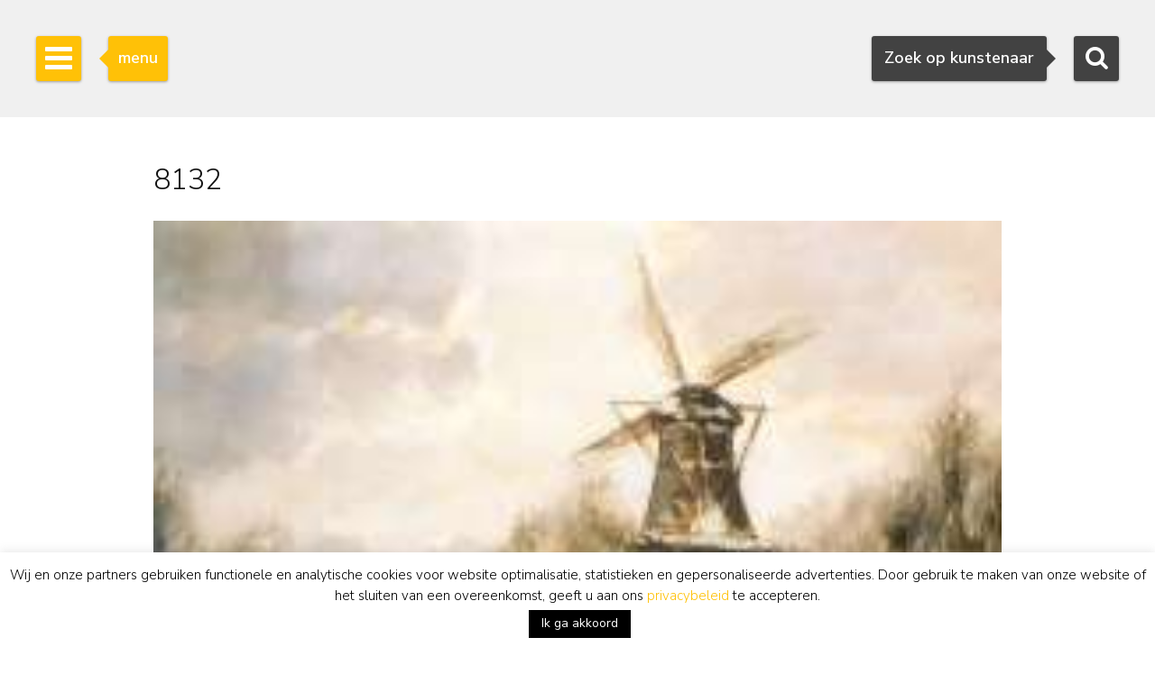

--- FILE ---
content_type: text/html; charset=utf-8
request_url: https://www.google.com/recaptcha/api2/anchor?ar=1&k=6Lfi2SknAAAAAMKbFjb_S1yrJkGP9LsBjBWlbocM&co=aHR0cHM6Ly93d3cuc2ltb25pcy1idXVuay5ubDo0NDM.&hl=en&v=PoyoqOPhxBO7pBk68S4YbpHZ&size=invisible&anchor-ms=20000&execute-ms=30000&cb=yp6466nuihzg
body_size: 48558
content:
<!DOCTYPE HTML><html dir="ltr" lang="en"><head><meta http-equiv="Content-Type" content="text/html; charset=UTF-8">
<meta http-equiv="X-UA-Compatible" content="IE=edge">
<title>reCAPTCHA</title>
<style type="text/css">
/* cyrillic-ext */
@font-face {
  font-family: 'Roboto';
  font-style: normal;
  font-weight: 400;
  font-stretch: 100%;
  src: url(//fonts.gstatic.com/s/roboto/v48/KFO7CnqEu92Fr1ME7kSn66aGLdTylUAMa3GUBHMdazTgWw.woff2) format('woff2');
  unicode-range: U+0460-052F, U+1C80-1C8A, U+20B4, U+2DE0-2DFF, U+A640-A69F, U+FE2E-FE2F;
}
/* cyrillic */
@font-face {
  font-family: 'Roboto';
  font-style: normal;
  font-weight: 400;
  font-stretch: 100%;
  src: url(//fonts.gstatic.com/s/roboto/v48/KFO7CnqEu92Fr1ME7kSn66aGLdTylUAMa3iUBHMdazTgWw.woff2) format('woff2');
  unicode-range: U+0301, U+0400-045F, U+0490-0491, U+04B0-04B1, U+2116;
}
/* greek-ext */
@font-face {
  font-family: 'Roboto';
  font-style: normal;
  font-weight: 400;
  font-stretch: 100%;
  src: url(//fonts.gstatic.com/s/roboto/v48/KFO7CnqEu92Fr1ME7kSn66aGLdTylUAMa3CUBHMdazTgWw.woff2) format('woff2');
  unicode-range: U+1F00-1FFF;
}
/* greek */
@font-face {
  font-family: 'Roboto';
  font-style: normal;
  font-weight: 400;
  font-stretch: 100%;
  src: url(//fonts.gstatic.com/s/roboto/v48/KFO7CnqEu92Fr1ME7kSn66aGLdTylUAMa3-UBHMdazTgWw.woff2) format('woff2');
  unicode-range: U+0370-0377, U+037A-037F, U+0384-038A, U+038C, U+038E-03A1, U+03A3-03FF;
}
/* math */
@font-face {
  font-family: 'Roboto';
  font-style: normal;
  font-weight: 400;
  font-stretch: 100%;
  src: url(//fonts.gstatic.com/s/roboto/v48/KFO7CnqEu92Fr1ME7kSn66aGLdTylUAMawCUBHMdazTgWw.woff2) format('woff2');
  unicode-range: U+0302-0303, U+0305, U+0307-0308, U+0310, U+0312, U+0315, U+031A, U+0326-0327, U+032C, U+032F-0330, U+0332-0333, U+0338, U+033A, U+0346, U+034D, U+0391-03A1, U+03A3-03A9, U+03B1-03C9, U+03D1, U+03D5-03D6, U+03F0-03F1, U+03F4-03F5, U+2016-2017, U+2034-2038, U+203C, U+2040, U+2043, U+2047, U+2050, U+2057, U+205F, U+2070-2071, U+2074-208E, U+2090-209C, U+20D0-20DC, U+20E1, U+20E5-20EF, U+2100-2112, U+2114-2115, U+2117-2121, U+2123-214F, U+2190, U+2192, U+2194-21AE, U+21B0-21E5, U+21F1-21F2, U+21F4-2211, U+2213-2214, U+2216-22FF, U+2308-230B, U+2310, U+2319, U+231C-2321, U+2336-237A, U+237C, U+2395, U+239B-23B7, U+23D0, U+23DC-23E1, U+2474-2475, U+25AF, U+25B3, U+25B7, U+25BD, U+25C1, U+25CA, U+25CC, U+25FB, U+266D-266F, U+27C0-27FF, U+2900-2AFF, U+2B0E-2B11, U+2B30-2B4C, U+2BFE, U+3030, U+FF5B, U+FF5D, U+1D400-1D7FF, U+1EE00-1EEFF;
}
/* symbols */
@font-face {
  font-family: 'Roboto';
  font-style: normal;
  font-weight: 400;
  font-stretch: 100%;
  src: url(//fonts.gstatic.com/s/roboto/v48/KFO7CnqEu92Fr1ME7kSn66aGLdTylUAMaxKUBHMdazTgWw.woff2) format('woff2');
  unicode-range: U+0001-000C, U+000E-001F, U+007F-009F, U+20DD-20E0, U+20E2-20E4, U+2150-218F, U+2190, U+2192, U+2194-2199, U+21AF, U+21E6-21F0, U+21F3, U+2218-2219, U+2299, U+22C4-22C6, U+2300-243F, U+2440-244A, U+2460-24FF, U+25A0-27BF, U+2800-28FF, U+2921-2922, U+2981, U+29BF, U+29EB, U+2B00-2BFF, U+4DC0-4DFF, U+FFF9-FFFB, U+10140-1018E, U+10190-1019C, U+101A0, U+101D0-101FD, U+102E0-102FB, U+10E60-10E7E, U+1D2C0-1D2D3, U+1D2E0-1D37F, U+1F000-1F0FF, U+1F100-1F1AD, U+1F1E6-1F1FF, U+1F30D-1F30F, U+1F315, U+1F31C, U+1F31E, U+1F320-1F32C, U+1F336, U+1F378, U+1F37D, U+1F382, U+1F393-1F39F, U+1F3A7-1F3A8, U+1F3AC-1F3AF, U+1F3C2, U+1F3C4-1F3C6, U+1F3CA-1F3CE, U+1F3D4-1F3E0, U+1F3ED, U+1F3F1-1F3F3, U+1F3F5-1F3F7, U+1F408, U+1F415, U+1F41F, U+1F426, U+1F43F, U+1F441-1F442, U+1F444, U+1F446-1F449, U+1F44C-1F44E, U+1F453, U+1F46A, U+1F47D, U+1F4A3, U+1F4B0, U+1F4B3, U+1F4B9, U+1F4BB, U+1F4BF, U+1F4C8-1F4CB, U+1F4D6, U+1F4DA, U+1F4DF, U+1F4E3-1F4E6, U+1F4EA-1F4ED, U+1F4F7, U+1F4F9-1F4FB, U+1F4FD-1F4FE, U+1F503, U+1F507-1F50B, U+1F50D, U+1F512-1F513, U+1F53E-1F54A, U+1F54F-1F5FA, U+1F610, U+1F650-1F67F, U+1F687, U+1F68D, U+1F691, U+1F694, U+1F698, U+1F6AD, U+1F6B2, U+1F6B9-1F6BA, U+1F6BC, U+1F6C6-1F6CF, U+1F6D3-1F6D7, U+1F6E0-1F6EA, U+1F6F0-1F6F3, U+1F6F7-1F6FC, U+1F700-1F7FF, U+1F800-1F80B, U+1F810-1F847, U+1F850-1F859, U+1F860-1F887, U+1F890-1F8AD, U+1F8B0-1F8BB, U+1F8C0-1F8C1, U+1F900-1F90B, U+1F93B, U+1F946, U+1F984, U+1F996, U+1F9E9, U+1FA00-1FA6F, U+1FA70-1FA7C, U+1FA80-1FA89, U+1FA8F-1FAC6, U+1FACE-1FADC, U+1FADF-1FAE9, U+1FAF0-1FAF8, U+1FB00-1FBFF;
}
/* vietnamese */
@font-face {
  font-family: 'Roboto';
  font-style: normal;
  font-weight: 400;
  font-stretch: 100%;
  src: url(//fonts.gstatic.com/s/roboto/v48/KFO7CnqEu92Fr1ME7kSn66aGLdTylUAMa3OUBHMdazTgWw.woff2) format('woff2');
  unicode-range: U+0102-0103, U+0110-0111, U+0128-0129, U+0168-0169, U+01A0-01A1, U+01AF-01B0, U+0300-0301, U+0303-0304, U+0308-0309, U+0323, U+0329, U+1EA0-1EF9, U+20AB;
}
/* latin-ext */
@font-face {
  font-family: 'Roboto';
  font-style: normal;
  font-weight: 400;
  font-stretch: 100%;
  src: url(//fonts.gstatic.com/s/roboto/v48/KFO7CnqEu92Fr1ME7kSn66aGLdTylUAMa3KUBHMdazTgWw.woff2) format('woff2');
  unicode-range: U+0100-02BA, U+02BD-02C5, U+02C7-02CC, U+02CE-02D7, U+02DD-02FF, U+0304, U+0308, U+0329, U+1D00-1DBF, U+1E00-1E9F, U+1EF2-1EFF, U+2020, U+20A0-20AB, U+20AD-20C0, U+2113, U+2C60-2C7F, U+A720-A7FF;
}
/* latin */
@font-face {
  font-family: 'Roboto';
  font-style: normal;
  font-weight: 400;
  font-stretch: 100%;
  src: url(//fonts.gstatic.com/s/roboto/v48/KFO7CnqEu92Fr1ME7kSn66aGLdTylUAMa3yUBHMdazQ.woff2) format('woff2');
  unicode-range: U+0000-00FF, U+0131, U+0152-0153, U+02BB-02BC, U+02C6, U+02DA, U+02DC, U+0304, U+0308, U+0329, U+2000-206F, U+20AC, U+2122, U+2191, U+2193, U+2212, U+2215, U+FEFF, U+FFFD;
}
/* cyrillic-ext */
@font-face {
  font-family: 'Roboto';
  font-style: normal;
  font-weight: 500;
  font-stretch: 100%;
  src: url(//fonts.gstatic.com/s/roboto/v48/KFO7CnqEu92Fr1ME7kSn66aGLdTylUAMa3GUBHMdazTgWw.woff2) format('woff2');
  unicode-range: U+0460-052F, U+1C80-1C8A, U+20B4, U+2DE0-2DFF, U+A640-A69F, U+FE2E-FE2F;
}
/* cyrillic */
@font-face {
  font-family: 'Roboto';
  font-style: normal;
  font-weight: 500;
  font-stretch: 100%;
  src: url(//fonts.gstatic.com/s/roboto/v48/KFO7CnqEu92Fr1ME7kSn66aGLdTylUAMa3iUBHMdazTgWw.woff2) format('woff2');
  unicode-range: U+0301, U+0400-045F, U+0490-0491, U+04B0-04B1, U+2116;
}
/* greek-ext */
@font-face {
  font-family: 'Roboto';
  font-style: normal;
  font-weight: 500;
  font-stretch: 100%;
  src: url(//fonts.gstatic.com/s/roboto/v48/KFO7CnqEu92Fr1ME7kSn66aGLdTylUAMa3CUBHMdazTgWw.woff2) format('woff2');
  unicode-range: U+1F00-1FFF;
}
/* greek */
@font-face {
  font-family: 'Roboto';
  font-style: normal;
  font-weight: 500;
  font-stretch: 100%;
  src: url(//fonts.gstatic.com/s/roboto/v48/KFO7CnqEu92Fr1ME7kSn66aGLdTylUAMa3-UBHMdazTgWw.woff2) format('woff2');
  unicode-range: U+0370-0377, U+037A-037F, U+0384-038A, U+038C, U+038E-03A1, U+03A3-03FF;
}
/* math */
@font-face {
  font-family: 'Roboto';
  font-style: normal;
  font-weight: 500;
  font-stretch: 100%;
  src: url(//fonts.gstatic.com/s/roboto/v48/KFO7CnqEu92Fr1ME7kSn66aGLdTylUAMawCUBHMdazTgWw.woff2) format('woff2');
  unicode-range: U+0302-0303, U+0305, U+0307-0308, U+0310, U+0312, U+0315, U+031A, U+0326-0327, U+032C, U+032F-0330, U+0332-0333, U+0338, U+033A, U+0346, U+034D, U+0391-03A1, U+03A3-03A9, U+03B1-03C9, U+03D1, U+03D5-03D6, U+03F0-03F1, U+03F4-03F5, U+2016-2017, U+2034-2038, U+203C, U+2040, U+2043, U+2047, U+2050, U+2057, U+205F, U+2070-2071, U+2074-208E, U+2090-209C, U+20D0-20DC, U+20E1, U+20E5-20EF, U+2100-2112, U+2114-2115, U+2117-2121, U+2123-214F, U+2190, U+2192, U+2194-21AE, U+21B0-21E5, U+21F1-21F2, U+21F4-2211, U+2213-2214, U+2216-22FF, U+2308-230B, U+2310, U+2319, U+231C-2321, U+2336-237A, U+237C, U+2395, U+239B-23B7, U+23D0, U+23DC-23E1, U+2474-2475, U+25AF, U+25B3, U+25B7, U+25BD, U+25C1, U+25CA, U+25CC, U+25FB, U+266D-266F, U+27C0-27FF, U+2900-2AFF, U+2B0E-2B11, U+2B30-2B4C, U+2BFE, U+3030, U+FF5B, U+FF5D, U+1D400-1D7FF, U+1EE00-1EEFF;
}
/* symbols */
@font-face {
  font-family: 'Roboto';
  font-style: normal;
  font-weight: 500;
  font-stretch: 100%;
  src: url(//fonts.gstatic.com/s/roboto/v48/KFO7CnqEu92Fr1ME7kSn66aGLdTylUAMaxKUBHMdazTgWw.woff2) format('woff2');
  unicode-range: U+0001-000C, U+000E-001F, U+007F-009F, U+20DD-20E0, U+20E2-20E4, U+2150-218F, U+2190, U+2192, U+2194-2199, U+21AF, U+21E6-21F0, U+21F3, U+2218-2219, U+2299, U+22C4-22C6, U+2300-243F, U+2440-244A, U+2460-24FF, U+25A0-27BF, U+2800-28FF, U+2921-2922, U+2981, U+29BF, U+29EB, U+2B00-2BFF, U+4DC0-4DFF, U+FFF9-FFFB, U+10140-1018E, U+10190-1019C, U+101A0, U+101D0-101FD, U+102E0-102FB, U+10E60-10E7E, U+1D2C0-1D2D3, U+1D2E0-1D37F, U+1F000-1F0FF, U+1F100-1F1AD, U+1F1E6-1F1FF, U+1F30D-1F30F, U+1F315, U+1F31C, U+1F31E, U+1F320-1F32C, U+1F336, U+1F378, U+1F37D, U+1F382, U+1F393-1F39F, U+1F3A7-1F3A8, U+1F3AC-1F3AF, U+1F3C2, U+1F3C4-1F3C6, U+1F3CA-1F3CE, U+1F3D4-1F3E0, U+1F3ED, U+1F3F1-1F3F3, U+1F3F5-1F3F7, U+1F408, U+1F415, U+1F41F, U+1F426, U+1F43F, U+1F441-1F442, U+1F444, U+1F446-1F449, U+1F44C-1F44E, U+1F453, U+1F46A, U+1F47D, U+1F4A3, U+1F4B0, U+1F4B3, U+1F4B9, U+1F4BB, U+1F4BF, U+1F4C8-1F4CB, U+1F4D6, U+1F4DA, U+1F4DF, U+1F4E3-1F4E6, U+1F4EA-1F4ED, U+1F4F7, U+1F4F9-1F4FB, U+1F4FD-1F4FE, U+1F503, U+1F507-1F50B, U+1F50D, U+1F512-1F513, U+1F53E-1F54A, U+1F54F-1F5FA, U+1F610, U+1F650-1F67F, U+1F687, U+1F68D, U+1F691, U+1F694, U+1F698, U+1F6AD, U+1F6B2, U+1F6B9-1F6BA, U+1F6BC, U+1F6C6-1F6CF, U+1F6D3-1F6D7, U+1F6E0-1F6EA, U+1F6F0-1F6F3, U+1F6F7-1F6FC, U+1F700-1F7FF, U+1F800-1F80B, U+1F810-1F847, U+1F850-1F859, U+1F860-1F887, U+1F890-1F8AD, U+1F8B0-1F8BB, U+1F8C0-1F8C1, U+1F900-1F90B, U+1F93B, U+1F946, U+1F984, U+1F996, U+1F9E9, U+1FA00-1FA6F, U+1FA70-1FA7C, U+1FA80-1FA89, U+1FA8F-1FAC6, U+1FACE-1FADC, U+1FADF-1FAE9, U+1FAF0-1FAF8, U+1FB00-1FBFF;
}
/* vietnamese */
@font-face {
  font-family: 'Roboto';
  font-style: normal;
  font-weight: 500;
  font-stretch: 100%;
  src: url(//fonts.gstatic.com/s/roboto/v48/KFO7CnqEu92Fr1ME7kSn66aGLdTylUAMa3OUBHMdazTgWw.woff2) format('woff2');
  unicode-range: U+0102-0103, U+0110-0111, U+0128-0129, U+0168-0169, U+01A0-01A1, U+01AF-01B0, U+0300-0301, U+0303-0304, U+0308-0309, U+0323, U+0329, U+1EA0-1EF9, U+20AB;
}
/* latin-ext */
@font-face {
  font-family: 'Roboto';
  font-style: normal;
  font-weight: 500;
  font-stretch: 100%;
  src: url(//fonts.gstatic.com/s/roboto/v48/KFO7CnqEu92Fr1ME7kSn66aGLdTylUAMa3KUBHMdazTgWw.woff2) format('woff2');
  unicode-range: U+0100-02BA, U+02BD-02C5, U+02C7-02CC, U+02CE-02D7, U+02DD-02FF, U+0304, U+0308, U+0329, U+1D00-1DBF, U+1E00-1E9F, U+1EF2-1EFF, U+2020, U+20A0-20AB, U+20AD-20C0, U+2113, U+2C60-2C7F, U+A720-A7FF;
}
/* latin */
@font-face {
  font-family: 'Roboto';
  font-style: normal;
  font-weight: 500;
  font-stretch: 100%;
  src: url(//fonts.gstatic.com/s/roboto/v48/KFO7CnqEu92Fr1ME7kSn66aGLdTylUAMa3yUBHMdazQ.woff2) format('woff2');
  unicode-range: U+0000-00FF, U+0131, U+0152-0153, U+02BB-02BC, U+02C6, U+02DA, U+02DC, U+0304, U+0308, U+0329, U+2000-206F, U+20AC, U+2122, U+2191, U+2193, U+2212, U+2215, U+FEFF, U+FFFD;
}
/* cyrillic-ext */
@font-face {
  font-family: 'Roboto';
  font-style: normal;
  font-weight: 900;
  font-stretch: 100%;
  src: url(//fonts.gstatic.com/s/roboto/v48/KFO7CnqEu92Fr1ME7kSn66aGLdTylUAMa3GUBHMdazTgWw.woff2) format('woff2');
  unicode-range: U+0460-052F, U+1C80-1C8A, U+20B4, U+2DE0-2DFF, U+A640-A69F, U+FE2E-FE2F;
}
/* cyrillic */
@font-face {
  font-family: 'Roboto';
  font-style: normal;
  font-weight: 900;
  font-stretch: 100%;
  src: url(//fonts.gstatic.com/s/roboto/v48/KFO7CnqEu92Fr1ME7kSn66aGLdTylUAMa3iUBHMdazTgWw.woff2) format('woff2');
  unicode-range: U+0301, U+0400-045F, U+0490-0491, U+04B0-04B1, U+2116;
}
/* greek-ext */
@font-face {
  font-family: 'Roboto';
  font-style: normal;
  font-weight: 900;
  font-stretch: 100%;
  src: url(//fonts.gstatic.com/s/roboto/v48/KFO7CnqEu92Fr1ME7kSn66aGLdTylUAMa3CUBHMdazTgWw.woff2) format('woff2');
  unicode-range: U+1F00-1FFF;
}
/* greek */
@font-face {
  font-family: 'Roboto';
  font-style: normal;
  font-weight: 900;
  font-stretch: 100%;
  src: url(//fonts.gstatic.com/s/roboto/v48/KFO7CnqEu92Fr1ME7kSn66aGLdTylUAMa3-UBHMdazTgWw.woff2) format('woff2');
  unicode-range: U+0370-0377, U+037A-037F, U+0384-038A, U+038C, U+038E-03A1, U+03A3-03FF;
}
/* math */
@font-face {
  font-family: 'Roboto';
  font-style: normal;
  font-weight: 900;
  font-stretch: 100%;
  src: url(//fonts.gstatic.com/s/roboto/v48/KFO7CnqEu92Fr1ME7kSn66aGLdTylUAMawCUBHMdazTgWw.woff2) format('woff2');
  unicode-range: U+0302-0303, U+0305, U+0307-0308, U+0310, U+0312, U+0315, U+031A, U+0326-0327, U+032C, U+032F-0330, U+0332-0333, U+0338, U+033A, U+0346, U+034D, U+0391-03A1, U+03A3-03A9, U+03B1-03C9, U+03D1, U+03D5-03D6, U+03F0-03F1, U+03F4-03F5, U+2016-2017, U+2034-2038, U+203C, U+2040, U+2043, U+2047, U+2050, U+2057, U+205F, U+2070-2071, U+2074-208E, U+2090-209C, U+20D0-20DC, U+20E1, U+20E5-20EF, U+2100-2112, U+2114-2115, U+2117-2121, U+2123-214F, U+2190, U+2192, U+2194-21AE, U+21B0-21E5, U+21F1-21F2, U+21F4-2211, U+2213-2214, U+2216-22FF, U+2308-230B, U+2310, U+2319, U+231C-2321, U+2336-237A, U+237C, U+2395, U+239B-23B7, U+23D0, U+23DC-23E1, U+2474-2475, U+25AF, U+25B3, U+25B7, U+25BD, U+25C1, U+25CA, U+25CC, U+25FB, U+266D-266F, U+27C0-27FF, U+2900-2AFF, U+2B0E-2B11, U+2B30-2B4C, U+2BFE, U+3030, U+FF5B, U+FF5D, U+1D400-1D7FF, U+1EE00-1EEFF;
}
/* symbols */
@font-face {
  font-family: 'Roboto';
  font-style: normal;
  font-weight: 900;
  font-stretch: 100%;
  src: url(//fonts.gstatic.com/s/roboto/v48/KFO7CnqEu92Fr1ME7kSn66aGLdTylUAMaxKUBHMdazTgWw.woff2) format('woff2');
  unicode-range: U+0001-000C, U+000E-001F, U+007F-009F, U+20DD-20E0, U+20E2-20E4, U+2150-218F, U+2190, U+2192, U+2194-2199, U+21AF, U+21E6-21F0, U+21F3, U+2218-2219, U+2299, U+22C4-22C6, U+2300-243F, U+2440-244A, U+2460-24FF, U+25A0-27BF, U+2800-28FF, U+2921-2922, U+2981, U+29BF, U+29EB, U+2B00-2BFF, U+4DC0-4DFF, U+FFF9-FFFB, U+10140-1018E, U+10190-1019C, U+101A0, U+101D0-101FD, U+102E0-102FB, U+10E60-10E7E, U+1D2C0-1D2D3, U+1D2E0-1D37F, U+1F000-1F0FF, U+1F100-1F1AD, U+1F1E6-1F1FF, U+1F30D-1F30F, U+1F315, U+1F31C, U+1F31E, U+1F320-1F32C, U+1F336, U+1F378, U+1F37D, U+1F382, U+1F393-1F39F, U+1F3A7-1F3A8, U+1F3AC-1F3AF, U+1F3C2, U+1F3C4-1F3C6, U+1F3CA-1F3CE, U+1F3D4-1F3E0, U+1F3ED, U+1F3F1-1F3F3, U+1F3F5-1F3F7, U+1F408, U+1F415, U+1F41F, U+1F426, U+1F43F, U+1F441-1F442, U+1F444, U+1F446-1F449, U+1F44C-1F44E, U+1F453, U+1F46A, U+1F47D, U+1F4A3, U+1F4B0, U+1F4B3, U+1F4B9, U+1F4BB, U+1F4BF, U+1F4C8-1F4CB, U+1F4D6, U+1F4DA, U+1F4DF, U+1F4E3-1F4E6, U+1F4EA-1F4ED, U+1F4F7, U+1F4F9-1F4FB, U+1F4FD-1F4FE, U+1F503, U+1F507-1F50B, U+1F50D, U+1F512-1F513, U+1F53E-1F54A, U+1F54F-1F5FA, U+1F610, U+1F650-1F67F, U+1F687, U+1F68D, U+1F691, U+1F694, U+1F698, U+1F6AD, U+1F6B2, U+1F6B9-1F6BA, U+1F6BC, U+1F6C6-1F6CF, U+1F6D3-1F6D7, U+1F6E0-1F6EA, U+1F6F0-1F6F3, U+1F6F7-1F6FC, U+1F700-1F7FF, U+1F800-1F80B, U+1F810-1F847, U+1F850-1F859, U+1F860-1F887, U+1F890-1F8AD, U+1F8B0-1F8BB, U+1F8C0-1F8C1, U+1F900-1F90B, U+1F93B, U+1F946, U+1F984, U+1F996, U+1F9E9, U+1FA00-1FA6F, U+1FA70-1FA7C, U+1FA80-1FA89, U+1FA8F-1FAC6, U+1FACE-1FADC, U+1FADF-1FAE9, U+1FAF0-1FAF8, U+1FB00-1FBFF;
}
/* vietnamese */
@font-face {
  font-family: 'Roboto';
  font-style: normal;
  font-weight: 900;
  font-stretch: 100%;
  src: url(//fonts.gstatic.com/s/roboto/v48/KFO7CnqEu92Fr1ME7kSn66aGLdTylUAMa3OUBHMdazTgWw.woff2) format('woff2');
  unicode-range: U+0102-0103, U+0110-0111, U+0128-0129, U+0168-0169, U+01A0-01A1, U+01AF-01B0, U+0300-0301, U+0303-0304, U+0308-0309, U+0323, U+0329, U+1EA0-1EF9, U+20AB;
}
/* latin-ext */
@font-face {
  font-family: 'Roboto';
  font-style: normal;
  font-weight: 900;
  font-stretch: 100%;
  src: url(//fonts.gstatic.com/s/roboto/v48/KFO7CnqEu92Fr1ME7kSn66aGLdTylUAMa3KUBHMdazTgWw.woff2) format('woff2');
  unicode-range: U+0100-02BA, U+02BD-02C5, U+02C7-02CC, U+02CE-02D7, U+02DD-02FF, U+0304, U+0308, U+0329, U+1D00-1DBF, U+1E00-1E9F, U+1EF2-1EFF, U+2020, U+20A0-20AB, U+20AD-20C0, U+2113, U+2C60-2C7F, U+A720-A7FF;
}
/* latin */
@font-face {
  font-family: 'Roboto';
  font-style: normal;
  font-weight: 900;
  font-stretch: 100%;
  src: url(//fonts.gstatic.com/s/roboto/v48/KFO7CnqEu92Fr1ME7kSn66aGLdTylUAMa3yUBHMdazQ.woff2) format('woff2');
  unicode-range: U+0000-00FF, U+0131, U+0152-0153, U+02BB-02BC, U+02C6, U+02DA, U+02DC, U+0304, U+0308, U+0329, U+2000-206F, U+20AC, U+2122, U+2191, U+2193, U+2212, U+2215, U+FEFF, U+FFFD;
}

</style>
<link rel="stylesheet" type="text/css" href="https://www.gstatic.com/recaptcha/releases/PoyoqOPhxBO7pBk68S4YbpHZ/styles__ltr.css">
<script nonce="QQ6Cg51V__E9o-fPq4CmKQ" type="text/javascript">window['__recaptcha_api'] = 'https://www.google.com/recaptcha/api2/';</script>
<script type="text/javascript" src="https://www.gstatic.com/recaptcha/releases/PoyoqOPhxBO7pBk68S4YbpHZ/recaptcha__en.js" nonce="QQ6Cg51V__E9o-fPq4CmKQ">
      
    </script></head>
<body><div id="rc-anchor-alert" class="rc-anchor-alert"></div>
<input type="hidden" id="recaptcha-token" value="[base64]">
<script type="text/javascript" nonce="QQ6Cg51V__E9o-fPq4CmKQ">
      recaptcha.anchor.Main.init("[\x22ainput\x22,[\x22bgdata\x22,\x22\x22,\[base64]/[base64]/[base64]/[base64]/[base64]/[base64]/[base64]/[base64]/[base64]/[base64]\\u003d\x22,\[base64]\\u003d\x22,\x22YcK5wow7S8Kpw5ArwrjCoR0VwoRQw4nDgCbDhjshP8OwFMOEbidzwoM8TMKYHMOaXRp7AErDvQ3DgGDCgx/[base64]/ChsKELMKgLMOaLwZpwrtwW8OdAG8Xwo3DpwLDulVdwqpuEi7DisKXAkF/DCPDncOWwpcWMcKWw5/CocOFw5zDgywVRm3CssKYwqLDkX4xwpPDrsOkwrA3wqvDjsK/wqbCo8KWYS4+wrfCokHDtmkswrvCicKSwogvIsK5w7NMLcKlwoccPsKnwq7CtcKiVcOABcKgw7LCg1rDr8Kiw543acOzJMKvcsOyw7fCvcOdMcOscwbDmwA8w7Bsw5bDuMO1C8OmAMOtHsO+D383cRPCuTvChcKFCRB6w7chw7/Dm1NzOBzCrhVVaMObIcO2w5fDusOBwqDCqhTCgU7Drk9+w6PCuDfCoMODwrnDggvDiMKrwodWw4dbw70Ow6cOKSvCvTPDpXcww6XCmy5mFcOcwrUEwpB5BsKOw6LCjMOGKsKzwqjDtijChCTCkiTDmMKjJQMKwrl/S0YewrDDs3QBFiHCncKbH8K2EVHDssO6Y8OtXMKEXUXDsh7CosOjaXYCfsOeZsKlwqnDv0fDrXUTwo3DoMOHc8Odw6nCn1fDncO3w7vDoMK7GsOuwqXDgSBVw6RmF8Kzw4fDi2lybXvDrBtDw7nCusK4csOnw4LDg8KeMcKQw6R/YcO/[base64]/[base64]/CjMKuwprDkUA5KR7DhMONwq0Jw7DCksOyw5jDnHnCjkw1FRYUN8O2wpJDeMOtw7bCoMK9TsK5O8KdwqoGwq/DrFzChMOtRkNgMD7DhMKbP8OYwobDlsKkUSHChDHDlEJJw4LCrcO6w68WwrLCoi7Dg0rDqDlxV1Y3JcKrfcOBY8Oow6NAwoc9ClfDmmUYw7JyWFPDvsK+woJGWsO0wroVMh1Two9Vw4I/csOtYErDlU41VMOnVRJTQMK9wqpWw7XDmcOdWQzDgx3DlTDClcK6DT/CvsKtwrjDmEDDncOPwpLDjkhzw57CtsKlOQVcw6EpwqFdXgrDlhhGH8OAwrhhwonCpxVlwq9QecOIbcKSwrjClsK6w6DCuW5/[base64]/DtcOVdWxjJ8KCwrrCmMKUw6jDq8OuwrDDlcOaw5DCsFZAT8K5wrskUxonw5rCkg7Dm8ORw7/DrMOFY8OuwprCnsKWwq3CuQJswqs5UcO6wo1AwoBow7TDlsO5LWXCgXDCnQJrwrYiOcO0wr/[base64]/wrx+H2TDrcK8w67CicKyXiU/aA8ywrkDYMKlwrBuCsO7wo/DhcOXwpfDrcKrw5Fpw7HDo8O+w6Bcwr5dwo/ChhUqVcKtSVdwwoDDgsOgwrR/w6Z+w6PDrxAARcK/PMKHKWQCEmxqCFgTfTfCgzfDvTLCocKqwqUNwoTDlsOjcH8BNwtOwos3CMK9wq3Dp8O+woQqe8Kgw7JzSMOCwqRdR8ObMTfDmcKNaGPCrcOpBBwUNcKdwqBzVCxBFFbCtsOBa0glDDLCpkw3w7/ClyB9wpbCrzrDrA1Yw4bCrMO7WRjCl8OyRcKFw6pqfMOhwqRIw61BwobDmcO0woszODzDnMOYEWoVwpTCqTRqOsKQAwvDh1QcY1TDmcKca1vCr8KYw6t5wpTCiMK/BMOiJSPDv8OpIkouIEE9AsORGm5Uw6ElIsKLw6fCmX05NG/CswnDvSUIU8KywoZSY0EmbhHDlsK5w5k4EcKGRcOQThxxw6hYwoXCmDbChcKsw53DnMK5w77DhDVBwqvCuVVpwpzDrsK0RMKUw7vClcKnVHDDgMKoSMOqCsKAw5laPMKoSmXDqsKaKTDDgMKvw6vDpcKFPMO5w4jClEfChsO5C8KTwrMPXhPDh8O3bcOowpl7wpd/w6Q3CcKzfGx4w4pVw6gHCcKBw4HDkG49fMOpQiNHwoPDtMOfwpgGw6A+w6Ezw67DhsKvUsO4OsOWwoZNwo/[base64]/CnsKdw5LDucO6wrTCmsKtfcOhI8KIGsOow6tRwrFEw5ptw5XCtcOVw5UyVcKjRS3CnxXCkRfDnsKEwpnCu1nCg8Ksb24oJzzCpQ3CkcOQCcKpG13CscKVLUkBUMO6XkHCi8KXMsOqw5pDfUBCw6LDs8KFwrjDpBkewqfDtcKZG8K/PcOodD7DomFLeT7DnEXCrQbDvAcOwrUvEcOSw4AeIcOedsKQKsO2wqJXOjHCpMKpw6ALZ8OEwqhyw47CuhJiwoTDgXN8IiB7I1/[base64]/CpMKiwo0iJsKtwq5Cwp3Dr8ORDMK7GcO1w4g2AQTClcObw5FkEyTDgXfCthoRw4PCjE8TwojCtcOBHsKrLAUzwqrDocKBIWjCpcKCOn7DgE/Dkm/[base64]/wrhzwp3DjzQswrnCqWxUwoLDk8K3agEKM8K/wrdlNU7DtkjDksKBw6MGwqbCkGHDgMKpw4YHZw8lwqMlw5/DmMKVQMKjw5fDs8Kkw4lnw57CoMOxw6oNdsKYw6cSw5XClCsxPz8Aw4/DqnAvw7DCrsK/c8OCw5QUV8KJTMK/w48qwqTDmsK/wonCj0DClg7DixHChxTCmMOEWRTDh8OEw4czdlLDh27CsmfDiC7DuwMdwq/Cv8K+J0clwo88wovDqsOMwpMhCsKjTMKBw7kZwpp+AsK6w6fDjcOJw51NJsOUTwzCmj7DjMKBQgjCkzJDW8OUwppdw5fChcKHZxDCqDt5IcK7LcKcIyc/[base64]/w7QtWcOiAcOFa8K4wpF3WMKVwqZKbjrCmsK6WsKowqvChcOZKMKnChjChAJkw4VWVxPCmAZiPcKlwqnDnD7DiRckcsOHUETCgxnCtcOPbsK6worDmVMlMsOCFMKKw7MGwrnDqlbDpkMZwrPDtcKYD8OEHcOrwop3w4BXcsOlMzRkw7NgEgLDqMK4w79KPcOfwo/CjExBccOJwpHDnMKYw6HCn11BTsKROsKuwpMQB1Abw6UVwpfDsMKIwpdFXmfCvVzDisKZw4xowpQCwqfCrit+LsObWThMw67DpFLDgcORw6NPwrnCqMOcFElFeMOowpPDp8KPEcOww5NJw4Qhw7p5F8OrwrLCosO/w4LDgcOdwrsrUcO2D0jDhXdMwr9lw79CIMOdLAhrRyjCrcKXTyVKH2F4w7QNwoTDuxTCknY9wrc/[base64]/DmsKOw6PCkMKgZU8gL8OWWsOuw7YlwowbEGI5LBpPwqjDjX/[base64]/[base64]/CsOiwp/ChcK9W8KYw6/CmMKrw4DDknLCqCFew58XIMKnwpHDg8KqYsOmw6/DncOQH0Qww6/[base64]/wqrCgsOiw6fCixXCgsKyw4lCwpHDj8O1w5Udw4dMwpbDgg3CmcOaYn07UsKGMB0DPcKQwqHDj8ORw4/DmcODw5rCpsKiDGjDvcOvwpfDoMKqPkg0w4t4LVdkOsOCNMOHR8Khwqhdw7V8RyEgw4fDi39Qwo18wq/Csk0rwrvCkMK2wr7CmA4aeH1dLzvCt8OzUSERwqEhWMKNw7gaZsKWH8OHw7fDmHjCpMOXw6nCiF9xwpTDv1rCm8OkVcO1w53Clis6w7U8IMKbw4BsUxbCl2lhMMO7w5HCqsKPw5nCii8uw7s+JDbCuwDCtWnDgcOPYgYow6XDksOnw7rDucKVwojCh8OWDw7CgsK8w5/[base64]/[base64]/Do8O6wpd/wrfCm8OHwoLCqsOEw6nDrMOxw7rCu8OQGcOcdsKVwq7CqlFBw53CmgYbfsOeKAInEsO0w7JVwpVXw4/Dr8OJMEJZwrEscMOEwrNcw5jCoGrCjXfChng+wpzCu1Fzw6QKO1bCqmPDkMOVBMOoRBsEf8KoRcO/[base64]/XF9mwp5WwprCocOWWl9DccODwqvDtMOYwqDCnE0gKsOELcKvRAV7dGTCmQdHw5TCtsOqwrXChcOBw5XCn8Klw6YuwozDl0lxwoF/[base64]/DpCVgLcO4w4/Dj8Oww6ZMHnHDjwIHwqbDgA/Ct1pQwq7DtMKvPgPCkmHCgMO5GG3Dr1fCncONPsONa8K1w5DCtsKCwpMkw6zDs8OddATCmj/CgH7CkEN7w6jDgXUOQlASGsOTScKrw5zDmsKqL8Odwo02dcOvwqPDvMKEw4fDgMKcwobCs2/CiizCqFI7Pk7DujbCmg/Cu8OaLsKgIBYMKVbCisO3aCzDlcOgw7jDi8OwAj4+woTDigzCscO4w7t4wp4aGcKTHMKUMMKtewfDjFjDuMOaMEFtw4tKwqdcwrfDj3kZTGIfE8Kow69uQgHCiMKZHsKWB8KXw7Zjw7zDrmnCqm/Clg3DssKgD8KmJ19LGDhEWMKTOMOYHcOhGzUDw4PChinDu8OxZsKow4rCo8O1wro/ecKEwo7DoD/[base64]/[base64]/TsOeAF7DrGTCpyMfK8KZc2fDqMKSw6vCvTnDkSDCpsKyXVEawrHDmgbDmHvCkBleFMKmfsOwH2zDscKswobDhMKKIj/CvU9pDcOlUcOjwrJQw4rCmcOSDsK1w4/[base64]/DisOEH04rGsOVw65Aw5DCnlspwrTDgMKxwoHCm8KpwpnCtsKRFcOhwoB4wpoFwolow7PCvBwMw5bChBTDoBPDm0pzNsOFwo9swoM9McOew5HDocK9bm7CuQcjLAnCnMOwbcKcwqLDkUHCgmMPJsKnw5NSwq12Mhlkw4vDpMOKPMOtDcOgw598wq/DuzzDisKoDGvDiSzDtcKjw7N3DGfDhmdGw7kWw4EzaUnDgsODwq9EDnPDg8KSXgfCgXEww6LDnRnDsn7CvQ4fwqHDujXDvTF7Skh3w53Dlg/[base64]/[base64]/CuFbDl8Ojwp89HcKpCRHCrDXDusKMw5/CkMKDACLCs8KeSCjChlohYsOiwpXDuMKBw6gGGUl1ZBDCsMKSw7ZlecOlG0LDiMKAblvCjMO0w7F6FMKEHcKzdsKfIMKVw7Z8woPCokQnwq1Dw5HDnztaw77CnWQGwqLDkFJoM8O7wqdSw4TDlmfCvEAgwrvCj8ODw7PClcKfw5p/[base64]/Dg8OjwocRRMK4XcKEwp5JMcK6DcObw73Cm0XCh8OQw4ALYsK2UCsgecOww6fDpMK4wojCllxWwrg7wq3Cg0AuKyhZw6vCuSbDhHNLbhwqCRRhw5bCjANhLVFUUMKEwrw/w6zCp8O/b8OFwr1pFMKyKMKOXkVSw7TDoRHDmsKKwpvDhlnDmU3CrhIZZhkPXww+ecKgwrZ2wr1zAR1Ww53CjT4cw7PCpkRLwoIPPm7CpktawpjDlMO5wqx4TCTDiUfDrsOeHsKPwpXCn2Yzb8OlwrXDksKPM3F/wpLCqcOwT8OgwqjDrA7DuHsBUMKCwpvDnMO0cMKCw4Jjw6YLBF/CgsO3JEdODCbCoWLDjsKhw5bCj8ONw6TCk8OeN8KQwrfDo0fDpgbDuTEHwojDkMO+WsKZV8ONBlsbw6A8wqIoKw/CnTQrw5/CoCvCsXhawqDDnQLDi1B2w6DDgkMzw64/wq/[base64]/ClALDgMKLw73Cg8KsacKlYEnDsCQjwpkHw7kDwoPDkgfCssOmRDDDuxzDncKwwqzDvSXDjFrCo8O8wopsDSPCjUcJwrBBw5F6w6JmKcKXIRpaw6LCmsKAwr7CgD7ChlvCuG/CoT3CiwYuBMOtC2hhAcKgwoXDjmkZw5PCqi7DhcKZN8KnBVjDk8Oyw4zCoCvDhzQLw77CsjMkY0hpwqF6HsOdGcKmw7LCgFHDnnPDscKCC8OhMz0NfQQlwrzDgcKfw47Ci3tsfVLDizQuLcOXVBIuIinCkh/DumRQw7UnwoIuO8K1wrR2wpYZwr87K8O3U3JuPQfCgw/CjikSAn8EUwTDlcKyw7wdw7XDpMOGw71Lwq/CksK3PBJ2wr/CmQHCq241csOXZ8K6wp3ChMKAwrXClMOWe2nDq8OwSkzDoCR8ZW9gwrUpwq86w6/CpsK/wqbCp8OLwqUZWBTDkWITw7PChsKdbDVGw55Gwrl3w6HClMKUw4TDuMO3RR5Jwrc9wo90ZxDChcKqw60Nwoh1wq0nRQ/DqcKcAgIKL2zCncK3EsO4wq7DrMOHXsK0w5E7GsKHwqNWwpfCrMK3Wzh+w74lwptcwqENw67DucKaYcKrwoVkXSzCvXcjw6QRfQBfwrEUw53DiMOGwqfDqcK8wrwJwrh/AULDqsKuwrnDsnzCtsOWQMKrwrTCsMKHVsK7FMOHFgTDu8KrD1bDocK2NMO5Z2XCtcOUTsODw4p/A8KDw5HChVhZwpEaTxsdwpTDrkzDn8Otw6/[base64]/CqsOGPsONw7lVE8K5w511GnzCsn/[base64]/CrHFXw7NcO0d0KzsJTy7CgMK3NyLDhMOMSMORwrjCn0XDnMKZSjEeWsO/WSZKfcOgPWjDnBlcbsKzw7nCtcOoKl7Dl03DhsO1wrjCtcKBJsKkw6XCniHCmcO4w4E5wqd3CizDuyI+wq56wooeeWtYwoHCvMO7OsO/TXvDuk0UwqfDscOdw77DvEdiw5PDvcOeVMK2I0lbNULCvGBIY8Ozw77DkVRvFBlBBjDCjVLCqxUXwrNBKUPDomLDvGNVJsOCw47Cn2/[base64]/[base64]/DiMOFbcO+w7vDgcOcw7Y9dMKiCsOSwrACwpRUwpFBwqxSwqXDlMObw6fDkktMT8KeJcKBw78Rwr/CtsKRwo8odAQCw6rDhF8uMybDnjg0DMK/wrgPwpXCik1VwoHDiQPDrMO4wrrDi8OIw5XCtcKVwotPQ8K2OADCjsOOF8KZe8KawrApw4jDmjQOwq/DkHgrw77Cl2tsblPDpnfCiMOSwrnCr8Ktw7N4PhdQw4fCgsK1RcKvw7hPw6TCtsO9w4jCrsKdKsO0wr3Cn2F9woo1eD1iw4YsAcKJfRoCwqAGwr/[base64]/wofCkcKLw6QqVcOnV8OqwpLDrSTDlX/CmhLDnDfDiXjDpMO3w7M+wrxlw4gtUHjCr8KfwpvDnsKVwrjCjnTDrcK1w4FhAysqwrgvw6odaT/DkcOAw6dzwrQlGBrCtsO4acK5NUcNw7IILFXCosKQwqXDlsOPXFXClSzCjsOJUMK2DMKuw5TCjcK7E2BEwpfDosK3OMKTWBfDhH/Co8O7w7wLKU/[base64]/w6A/RMK/wpbCvMOsRsOBak7Cgm08MzI4CxzDmD/DksKDPnYVwqnCiV9pwoXDkMOMw5fCicOyJGDCgynCvCzDmzFRMsOWdjJlwoPDj8OdCcOtRmsecMO+w7IMw5nDpsKHVMKPaGrDoE3CusKzL8OXXsKtw4Qcw63CtBIgSsOPw6MZwpxfwpNew5xZw7MfwqXCv8KwWHbDllB/VhXDlFHCnCw/WiJYwrQjw7PDi8O3wpAqSMKYbk1yHMOTFsKsesKkwoBEwrV2WMO7IlN2w5/CucOpwoLDoBRVR2bCmhx3FMKIY2zCnX/DmGbCu8K2QcKbw6HCi8KETsOBVEXCi8OOwr1Fw7cwSMKlwovDrDfCm8O6ZlBdw5MUwpHCu0HDqQDCimkYwoRLNwrCjsOtwqbDicKTTMO8w6fCpyrDig9gYh/[base64]/CihY2VALDnypIwoV0woXDj2wPw5Y4D8KyXHIuBMKNw6RVwq1ICyoTDcObw6poZMKreMOSY8O+YH7DpcO/w6xSw4rDvMOnw6vDkcOuQg/Do8KXFcKjJcKdPiDDkT/DmcK/w4TDqMOmwpxkwo3DucOTw7/[base64]/DrMOTasODwrd1wpVNTjxGwozCrDxxwrkQWUBqw4wyDcKTFCLCmXx2wqUSOcK3A8K8wpo8wrzDucKyZMKpcsO4OiQEw5fDmMKrf3d+W8KAwp8+wo/DsQ7DiCLDpMKYwrdNYTsyOm8rw5Fww6QKw5BQw5RUO0E2H2XDmgM1wq4+wo9Pw4PChMKHw7XDvCTCvcKPOz/[base64]/DjsOzeFQKw43CisK7XsOLLlk9wqcxbMOqw4kvC8KDGcOuwoY9w5zCsnE/K8KZKsKEDxjDusOCesKNw7vCiQ8Ib3ZFA2YFAA9uw5XDlCAhasOiw6PDrsOiw5fDhsOXY8OjwqHDrsOaw6HDsABCSsO4dSjDusONw4osw4nDuMOULcKIejvDoA7Ch2xUw6LCjsKtwqRqLGMCEsOGEULClsKhwpXDpF1BQcOkdjjDtHVNw4zCisK6SEPDvVYLw7PDli/Cny9xDWPChjUPEgQTH8Khw4fDuxfDv8K+VHoGwo57wrjCm1BEPMOYPRjDujhDw5rCnHwyesOiw4zCtyFLQRXCtMKtVywBXQfCpDlXwqlOw7IFfF8Ywr4pOMKdVsKiNzEfD1tmwpXDl8KDckLCvwwFT3rCg3p9T8K/O8KCw49zf1lpw5Qbw5rCgD3CrsOnwqBmTlbDg8KeSkHCgwN4w754DzhFCDhHwo/[base64]/CkVxDw4YRGGFiw5xDw6PDoMKhP8OiUiMZU8KywrghSHF8WmTDssOmw44xw4DDkSbDoAsaLyd/[base64]/CkMOtwqPCiEjClMK7GMKmBsKxdzTClcOdccK2aTFewot2wqbDlnXDrsKFw6UKw6VVV28sw4nDnMOaw5nDgcOPw4LDmMKpw7wbwr0WNMKSH8KWw7vCrsKDw6jDjcKrwogVw6XDiCdIf2QqWMK2wqgcw6bCiV/Dly/DpMOawoHDiRTCksOEwpULw4/DnmrDoiIVw7AOL8Kkd8OEWkrDpMK7w6MTP8OWdBkoasKqwppqw5PCjFrDscK/w7AlJHU8w4Y+e1Vlw6BzVsOjPXHDr8OwcCjCtMKWF8KXED7Cpg/Ch8OQw5TCqcKkKw51w6ZfwrR3DXFGHcOqAMKXw6nCucKmLC/DtMOhwrMlwq9pw5d/[base64]/CtRHDrg9ta8K/w5ADwpLDnMOde8OIC2DDk8OrdMOzQMKhwqbDsMOwME17WcOtwpDCpWbCm20swp8wScKMwpjCq8O3G1IAa8ODw63DunEeesKFw73Cq3PDqsOjw4Nse35dwpDDnXfCkcOSw7onw5TDqMK8wojDhhhifU7CtsKKLMKYwrLCtsKkw6EYw5jCtMKxCHTDnMKPRR/CmMKVby/CqV7DmcOWYxTChznDhcKsw656OMOwecKCK8KYEBrDv8KKbcOLMsOQasKcwpvDisKlUDVww4bCkMOFKWXCqMOIR8KnIsOzwrBBwoR7QcKtw4zDqsKyXcO1HCvCu0fCoMOOwrIIwoBawo5ew6nCjXPDlUPCgiLCmxjDuMO2a8O/wqvCgMOzwqXCnsO9w43DiUAGFsO8dFfCrV0xw7LCqD5Mwr9jYF7CtSvDgVbCq8O6IsOnCMOEX8OhdBpHImAFwq93VMKzwrzChiIvw5Zfw6nDpcKIecKHw6sKw7nDv0nDhTcFFV3Dv1PDsm4dw4lJwrV0ZEDDncO0w7zCjsOJw4Etw6bDqMObw51HwrQiQsO/[base64]/a0wsJ8Oqw7nCusKzfMK0TWArTF/Cr8OdNsOBHsKOw6IcA8OywrRGAMKhwoUvFgQTL2UFbz05ScOgbQ3CnEPCiS0/w75Dwr3CgsOqGm4vw5tIR8KCwrjDicK+w5/ClMOTw53Di8OsHMORw7k3wrvCgnzDhsKnQ8O5QsOBclrDiRZnw5A6T8OvwpXDjkpbwoE4TMKlDwPCp8Okw4FRw7LCrWpZw5fCnAFWw7jDgwRSwpk7w69ADE3CgMK/O8O3w49zwojCl8O4wqfCtXPDrsOoYMOew47Dp8K+dsOrwqbCsUfDgsOLDHvDhWMmWMKtwoXDs8K5fU8mw4YdwoEUNEJ5asKSwpPDjsK7wpLCiwjClsOHw4sTCBDCrcOqV8K8wq/DqT0JwpzDlMOVwpUtLMORwqhzKsKPGy/[base64]/CvRbDjH7DrMKww73CjTrDrMOtwq3CrcObwqY9w4XDswFtfkJswq9FJMKmRMKqb8ORwpBZeBfCiUXCrgPDk8KDAFHDi8KZw7vCsgEuwr7ClMO2KHbCg1pUa8K2SjnCh1Y2FW5ZCMOBfHY9GxbDuW/DuxTDucKVw4fCqsOwQMOkamzDicKbPRcIHcKAw55oGR7DsUdCEcOjw7bCiMO4O8OnwoDCr0zDn8Oqw6IxwpbDqTbDqMOGw4tAw6ouwo/DmcKWLMKOw4RfwojDk1HDqAdnw4vDmxjCuynDu8OiDsO3asOfFz05woNgw5kYwozDulJkL1N6wq93NMKfGEw8w7vCk2YKMQ3CksOLNcOVw4tAw7bDm8K1dMOdw77CrcKUbD/Dk8KnSMORw5TDvFpNwpUFw7DDr8KCZlARwqDDozVRw4DDh0jDnW0mSinCgcKNw6zCqWldw4vDgcKYK0V2w7LDgAQQwp/[base64]/CnMOjQlgiw6PCgTUoOMKXwobCrcOnw5xLVzLCq8O3DMOSK2DDkSLDthrCv8K+HGnCnT7Dt2XDgsKswrLDjV0lBFs+UxBYScKfa8Otw5HDqnnCh1Alwp/Dj3hrP17DhwPDkcORwqPDhGsfIcOZwpsnw75AwqTDi8KHw7ElZcOqHis/woBRw4fCisO5RB8oYgYjw54dwo0owoDDgUbDs8KewoMBJsKEwpfCqWTCvjPDtsKkbhHDsx9pIxDDhsKGXwsbZQnDlcObV1NHccOkwqhzC8KZw4fCqAjCiE1iw5ohDk9AwpU/QV7CskjCtj/[base64]/Dmm7CuzQ8VG9jw64/w5jCuRNUFEQeUC1Gwqg1M1hdEMKdwqfChSTCjCYNE8Oaw6hRw7UswqHDisOFwpEqKkjDtsKbN1bCtWMwwodMwoDCpsKkW8KTwrV3woLCjW5PRcObw67Dv0fDrT/DusKBw5lMw6ozCVQfwobDtcKxwqDCsTpawo3Cu8K1woJsZWpwwpvDoB3DpwNqw4DDuALDqDBjwpfDiyHClDgvw7TCoDTCgMOpL8O3U8KZwqnDrx/Cm8OrPMKQfnBXw7DDk37ChsKiwprChsKff8OvwoTDu11iMsKBw4vDmMKHU8OLw5DCssOaA8KgwoZ4wrhbbzc/d8ONHcKJwrdewq0cwoBKYWUSJk/[base64]/DssKaW8KawphVc8OnwrnCgMKwajjClMKGw4NCw7zCocKmeAYwE8KxwrrDpsKhwp5lMhNBOjdhwovCm8K3wrrDlsKNScK4AcOawofDm8OVZ3VdwpBgw7g+a3dLw6DDvD3Cmh4SecO5wpx1PFczwpXCvsKZRz/DuW0RXjNAE8KDbMKUwoXDg8Onw7I+CsONwq3DrMO1wrUyMnkvQsOow65vW8KOOB/CoEXDnV8IfMKiw47DnWACbGUdwpfDtW81wp3CnVwybksjLcOQfSRXw4XCs3nCq8O6KMO7w5vCg3cRwq4+XyoIbgDDuMOAwo5gw63Dl8O4Kn1zQsK5OQ7Cl2bDksKLQUINNGHCjcO3ABxJIQgXw6VAw5vDhxbCk8OBWcObO3vDk8KbaDLCkMOdXD8dw7TDom/DksOJwpPDp8Oowq5ow5HDicOOJAfDm3jDuFoswrlwwrbCmD9tw53CpDzDiRROw6jCiz87CsKOw5vCvw/CgSVkwod8w53CuMOQw79bMVxxB8KZI8KjbMOwwpBdwqfCssKtw54WJhwTDcKzAgwFGkcowoDDuR3CmABJQzA5w4rCgRZ/w5/Cq2xaw4bCjnrDh8OWGMOjNFxNw7jCrMKywr7DjsO+w4fDoMOrwpzDkcKvwoPDlGbClnUQw6JHwrjDt13DjMKcAm8pYwsFw4UPMFxgwogVAsOYJCd4WC3CpcKxw6vDp8K8wotnw7REwq5QUmLDo1nCnsKGfjxMw4BxQcOaeMKgwrwlcsKHwqAtw7dSAUB2w4F/[base64]/CrMOND2/[base64]/VMODwpLCgMKUdg8HwqAIwq3DtQLDjDQcw5U1R8OICDt5w5PDsnDCjwBkU27CmTRJcsK1PsOzwp7DmlE4wqFpWcOJw4fDocKePcKWw57DlsK9w7Fvw7MJT8Krw6XDksOdBBtJSMOlYMOqFsORwpt4dllewqc8w7gSKxdfFG7Crxh/A8KtN2khUR4Dw6pMeMKPwp/CksKdMREAw7txCMKbHMO2wpUrRHXCvk1qZMK1fyPDrsOkF8ODwr5tJMKxw7PDvT0Cwq8bw5dKV8KkPSPClcOCGsKDwr/[base64]/Cr8KsbMKjLVVJDcOSw7QYw5/DrWQewo/DtMOswqE9wrVkw5LCjSjDg1nDpkPCsMK3FcKJTR9JwoHDmybDsRQrCFbCjDjCsMOhwoPDtMORY1RmwqTDqcKpd0HCusO/[base64]/DlsKjBQwmEwgEw6QCwpHCoVQfR8OrCR90w6vDosKRTcONH37CgsKJO8KSwp/[base64]/w6V0NyhLw5AOwplJQW7CnCY3B8K5DsOeQsKewps5w5AXwpTDhDpPT2zCrEIRw7EuPCZUNsKOw6jDtyEYZVnChXjCvsOGDsOew7/Dg8KkRz4vSxxaaDXDgWvCsQXDswcYw6F3w4h3wqhSUBorOsKxeEdlw6tATAvCi8KvVlXCrcOSFcOrZsOAwo7Cn8KXw4w2w6dAwrdkacOuYsKbw5rDrsOJw6IcBsK6w4J4wrrCg8O3CcOpwr9Xw6sRSC82BD5WwoTCqsKwSsKkw5sNw43Ds8KvBcOrw7rCoz3Cvg/DvEofwot2f8Oxw6nDnMOSw6fDviLDnx4NJcKyVT9Mw6PDvcKRQcKfw51Rw680wqrDvUvCvsOsDcKNfmBiwpBaw60TQV8mwpJOwqXChz8nw4MHSsONwp3CkcKkwpB0bMO/QRJUwpIqRMOgw6jDiBnCqWAiKxx3wpENwo7DjcK4w6LDuMKVw7jDscKNX8OqwrjDjk8fJMKKTMK/[base64]/DgcKawoxNw4slwrzDsMO/w5tpw4dcMhtgMcO1PAHCtCfCi8OlVsK7PsKZw6zCh8OANcOrwo9KHcOlBh3Cky0sw5AOXcOlGMKEQ0wFw4xTNsKyP37DlcOPJSrDkcOlLcOjU2DCqAFrPA3DhB/CgFQcM8OiUXdhw7nClTPDrMOAw7EKwqF7w5DCgMKJw50YSDXCu8OvwrPCkF3DoMKiIMKHwrLDvxnDj3jDncKxwojDiWURLMK6e3zDvibDscO0wobCrjo+e2TChWHDlMOJB8K2w7/DpDTDv2zCkCh6wozCpsKzVjHDmzMnei7DhsOpTcKgCGrDuCXDv8KuZsKEC8Oxw4PDtlcIw43Du8K3C3Q9w57DowfDp2pXwq9swq3DozNRPB3ClRvCnR4EB1HDjF/CiGvDqzLDmgRVKQJjB3zDuzkbOUAwwqJGR8OHBkkmQUPCr1htwqZ2UsODacOcfS10T8OuwoXCsXxEacKQXsO7aMOUw60bwrMIw67CniNZwqpPw5XCoTnCjMO1VVzCuyxAw4PCvMO+woFDw5JjwrRXNsKCw4hdw6zDoTzDnlodPD1rwrzCnsO4X8O1bMKOccOTw7jCsk/[base64]/wo4mwrPDn2IDwonCrSvDoFbCicKjQFjDtWDCnRY/[base64]/DgcKuwpwMw4zDu8OVC8KCw7rCkMOEYC4ew6TCgTHCgzXCnRLCnj3ChCjCpm4mAmVFwqUawqzDq3w5woXChcOAw4fDssOcwpdAwrh7OsK6woV7OHYXw5REJcOFw7Zqw7QkJHVVw4MfIlbCicOHCntkw6fCoHHDmcKMwrzCuMOuwr/[base64]/YMKyw7d1CC8lQgpRRsKaSFcLa8ObwrYbSERDw4BlwqzDpMKvUcOOw5TCrTfDvMKaQsKJwqpIS8Kzw4YYwrUtfMOWf8KDQXvChljDv3PCqMK4R8O6wrdeQsKUw6dATcOiGsOyYz3DjMOgESfDhQHCtcKAXwLCgyVkwocvwqDCoMOQFizDvsOTw4VHw7TCvV/DvXzCo8O9J0kTDcK4cMKewrTDocKpcsORaHJHIjw0wo7Cl3XDh8OHw6vCr8OzdcKTFhbCtwpgwqDCmcOxwrDDnMKAPzLCun8cworCj8K3w5lwWj/CtjwJw5F4wr3DkS1kJMO6eRPDqMK3wp18cglja8Kdw487w7rCocOuwpQdwrTDliwVw4p0PcO1RsKvwpZNw6bCgsKYwq3CulNvHCfDt1ZJEMONw5jDo3x+d8ONFcO2woXCq3xUGx3Dl8OqHRXDnCd4DsOqw7PDqcKmNWfCsmvCsMKYF8OOWEPDkcOFMcOfwovDvQAWwq/Cr8OCaMKsQ8OTwobCnA1QAT/[base64]/IhDCijzCll0CfUguw53Cp2tCI8KPRsK/[base64]/w7YlwrrCmT4Pw7XCpHhBQMOXw57Cm8O7K8OHwr40woDCjcOqYMOLw67Dvz3DgMKMJHhPVg1Zw5rDtgLCqsKhw6Ntw5/[base64]/ClcK3KRd2wpkWw6nDh8KDw6E2U8KfaE3DjMKWw4vCqnvDncONdcOUwo9RMygiJChNGD10wqnDkMKUf1p7w7HDjRITwrd2GMKjw7zDncKGwo/CoR9DIQ8nTxxTO3tQw6HDvCE8CcKTw7wAw7TDohxlacOWL8K7TMKZwonCpMKAWEdwVQPCnUkoL8KXJ2HCiQc/w6vCtMOQFcKJwqDDtC/[base64]/wo/CkgfCqRvDmsOMwpQ4D8KnDFNGw6V8FMKQwpoCRMOnw48OwpnDvE/[base64]/E0oHwoAgBGBQB8OVOVRYMHHCiMK/DcKCwofDmMO+w6rCjSYIDMKYw4DDnB1cDcOfw5xDNG/CjgJxPkQ2w5LDkcO1wpTDvVTDpnBIBMK9A0pew5/CsFxPwpbCpy3Cok4zwpvClBcAGDHDmXpQwo/DoUjCt8Kgwr8MUcK4wo5pYQPDjSTDr29aMsO2w7soXsORKEoYFBJCDi7CoEdoHMOsNsOZwq4tKEUuwpUXw5bCmyNaEcOIesKqZinDoi9MTMOuw5TCgMOQHsO+w7xEw43DtwsFImkUFsOxPVjCisO3w5oZZ8Otwp4rTloCw5vDs8OIwprDssKhHMKxwp0iUcKdw7/CnzDCksOdTsKSwpo+w6zDpTg6Mz3CisKHJUtsBsKTPztOPRfDoQXDo8Omw5zDs1dMBT1zHRLCi8OPbsO+ZSgbwqINe8OPw7YzKMOoFcKzwqtCQCRwwpbDncKfYR/DssOFw4hMw4zCpMKQw6rDkhvDvsKwwq4fEMOnHXTCi8OIw73CkzR1CsOsw4pZwoTCrh0fw63CuMKaw6zDjcO0w4U+wpnDh8OPwqdmXRFwUhZjUVfDsBlrDzYcIAlTwqV3w4QZRMKNw6RSCTrDp8KDPcKmwrdGw6Yhw4TDvsOqRy4QDELDqGIgwqzDq1wNw4fDk8O/[base64]/[base64]/CnCp2BUbCnGsxwrliwo4wwonCusKSwrbCu8K0XcOHEm/[base64]/Cl2rDncKWP0nDqzXDiUTDuizCggR8wpkheXTCsXvDonpTMsOdw4/DjsOcFinDqxMhw4vDlsOmw7FhMmnCq8KcRMKVJMOdwqxlQybCtsKvTAXDpcKtHg9ATcOAw63CtxDCs8Knw4jCmmPCoDwaw7HDusK+TsOew5bCpcKgwrPClW7DjiovJ8OcMUnCq2fDi080G8OdBDYBw5NoTzRzB8OjwpLCncKUXMKzw5nDl1kbwqYIwr/CjAvDmcKYwoRKwqfDrRbDqzrDrF1uWMOuJVjCvjXDkjvDrsOVw7dyw5TCn8ONEXnDrjkew7tCV8KANkjDq24LRWvDtcK5U09twqBow5R7w7MOwo82U8KHF8Oew644wolgKcK/asOBw6hFwqLDm3JUwpFYwqLDlMK/w4HCnx9/w4jCuMOMOsOYw4/DvsOSw7QQFDMVKMKPU8OrCg5QwpI2EsK3worDlyJpN0fCvMK1w7JCNMKmIE7DqsKaMnt5wrd5w6jDnlHDjHlqCEXCr8KncsK3wqoGczphFRl+QMKrw6kJDsOaNsKPVjJYw5LDo8KqwrJCMH/CsTfCj8KoKXtRG8KzMTXCj33Cr0VOVhkZw7PCtsOjwrHCsn7CvsOJwqktP8KRwr/CjgLCtMOLbMKbw6scHcKBwp/ColfDnj7CtsKowpbCq0bDscK8acOhw7PDjUU1HMOwwrVKcMOefAhkE8K+w4x2woxmw6jDhV49wpbDhkVGTmA5CsKHH2w4OkbDm35QXzdwNC0MRmbDhD7DkwfCnzzClsKlNQTDqgjDt29vw67DmiEuwr8/[base64]/w4pdw7lnWcKNwprDicOfN8KqwrbCikrCucKrwr/DncOuZ3XCqsOjw7YUw4dmw5Amw5kuw4jDr03Dh8Kjw4bCm8KDwpnDtMOrw5BEw7/DoTLDkGk4wpPDpA3CjMOFIhgcdhXDkgDCv1QfWnF9w6/Dg8OSwp7DmsKFMsOvDzsMw7ogw4BSw5bDl8KIwplxO8OiPQ5kaMO2w5Ibw6MqUQR4w5NGfcO9w6UowojCk8K9w6oXwqbDosOkZMOTIMOoTsK/w7XDo8KHwr0VPUY\\u003d\x22],null,[\x22conf\x22,null,\x226Lfi2SknAAAAAMKbFjb_S1yrJkGP9LsBjBWlbocM\x22,0,null,null,null,1,[21,125,63,73,95,87,41,43,42,83,102,105,109,121],[1017145,594],0,null,null,null,null,0,null,0,null,700,1,null,0,\[base64]/76lBhnEnQkZnOKMAhk\\u003d\x22,0,0,null,null,1,null,0,0,null,null,null,0],\x22https://www.simonis-buunk.nl:443\x22,null,[3,1,1],null,null,null,1,3600,[\x22https://www.google.com/intl/en/policies/privacy/\x22,\x22https://www.google.com/intl/en/policies/terms/\x22],\x228GbY9gSp45rWZTTNWeHMSWdPbFFn9YUpWtIRJSke4/8\\u003d\x22,1,0,null,1,1768775506186,0,0,[109,59,156],null,[92],\x22RC-Vi6QyCQbhCfk6Q\x22,null,null,null,null,null,\x220dAFcWeA5SwbP8KPg2Vf1x0rPnX5T7kGYzKbpLMe5xyHELd8i8uSp_paT_DvBQT_J_y8Ht9efKU2Vf2urVUU4fb5G0nuL6AUaN6Q\x22,1768858305889]");
    </script></body></html>